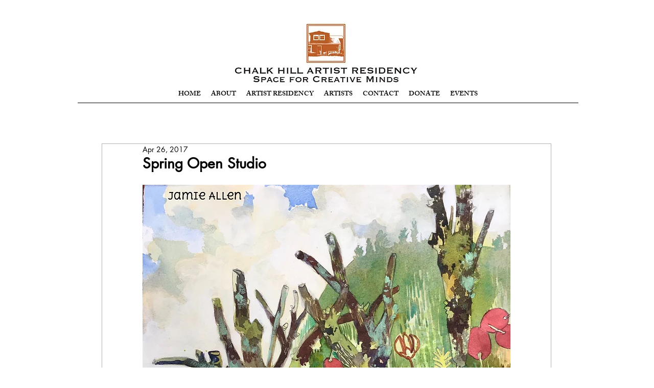

--- FILE ---
content_type: text/css; charset=utf-8
request_url: https://www.chalkhillresidency.com/_serverless/pro-gallery-css-v4-server/layoutCss?ver=2&id=3i4sp-not-scoped&items=3602_1500_1066%7C3285_1204_751&container=1311.4375_720_486_720&options=gallerySizeType:px%7CenableInfiniteScroll:true%7CtitlePlacement:SHOW_ON_HOVER%7CgridStyle:1%7CimageMargin:7%7CgalleryLayout:2%7CisVertical:false%7CnumberOfImagesPerRow:2%7CgallerySizePx:300%7CcubeRatio:1%7CcubeType:fill%7CgalleryThumbnailsAlignment:bottom%7CthumbnailSpacings:0
body_size: -206
content:
#pro-gallery-3i4sp-not-scoped [data-hook="item-container"][data-idx="0"].gallery-item-container{opacity: 1 !important;display: block !important;transition: opacity .2s ease !important;top: 0px !important;left: 0px !important;right: auto !important;height: 356px !important;width: 357px !important;} #pro-gallery-3i4sp-not-scoped [data-hook="item-container"][data-idx="0"] .gallery-item-common-info-outer{height: 100% !important;} #pro-gallery-3i4sp-not-scoped [data-hook="item-container"][data-idx="0"] .gallery-item-common-info{height: 100% !important;width: 100% !important;} #pro-gallery-3i4sp-not-scoped [data-hook="item-container"][data-idx="0"] .gallery-item-wrapper{width: 357px !important;height: 356px !important;margin: 0 !important;} #pro-gallery-3i4sp-not-scoped [data-hook="item-container"][data-idx="0"] .gallery-item-content{width: 357px !important;height: 356px !important;margin: 0px 0px !important;opacity: 1 !important;} #pro-gallery-3i4sp-not-scoped [data-hook="item-container"][data-idx="0"] .gallery-item-hover{width: 357px !important;height: 356px !important;opacity: 1 !important;} #pro-gallery-3i4sp-not-scoped [data-hook="item-container"][data-idx="0"] .item-hover-flex-container{width: 357px !important;height: 356px !important;margin: 0px 0px !important;opacity: 1 !important;} #pro-gallery-3i4sp-not-scoped [data-hook="item-container"][data-idx="0"] .gallery-item-wrapper img{width: 100% !important;height: 100% !important;opacity: 1 !important;} #pro-gallery-3i4sp-not-scoped [data-hook="item-container"][data-idx="1"].gallery-item-container{opacity: 1 !important;display: block !important;transition: opacity .2s ease !important;top: 0px !important;left: 364px !important;right: auto !important;height: 356px !important;width: 356px !important;} #pro-gallery-3i4sp-not-scoped [data-hook="item-container"][data-idx="1"] .gallery-item-common-info-outer{height: 100% !important;} #pro-gallery-3i4sp-not-scoped [data-hook="item-container"][data-idx="1"] .gallery-item-common-info{height: 100% !important;width: 100% !important;} #pro-gallery-3i4sp-not-scoped [data-hook="item-container"][data-idx="1"] .gallery-item-wrapper{width: 356px !important;height: 356px !important;margin: 0 !important;} #pro-gallery-3i4sp-not-scoped [data-hook="item-container"][data-idx="1"] .gallery-item-content{width: 356px !important;height: 356px !important;margin: 0px 0px !important;opacity: 1 !important;} #pro-gallery-3i4sp-not-scoped [data-hook="item-container"][data-idx="1"] .gallery-item-hover{width: 356px !important;height: 356px !important;opacity: 1 !important;} #pro-gallery-3i4sp-not-scoped [data-hook="item-container"][data-idx="1"] .item-hover-flex-container{width: 356px !important;height: 356px !important;margin: 0px 0px !important;opacity: 1 !important;} #pro-gallery-3i4sp-not-scoped [data-hook="item-container"][data-idx="1"] .gallery-item-wrapper img{width: 100% !important;height: 100% !important;opacity: 1 !important;} #pro-gallery-3i4sp-not-scoped .pro-gallery-prerender{height:356px !important;}#pro-gallery-3i4sp-not-scoped {height:356px !important; width:720px !important;}#pro-gallery-3i4sp-not-scoped .pro-gallery-margin-container {height:356px !important;}#pro-gallery-3i4sp-not-scoped .pro-gallery {height:356px !important; width:720px !important;}#pro-gallery-3i4sp-not-scoped .pro-gallery-parent-container {height:356px !important; width:727px !important;}